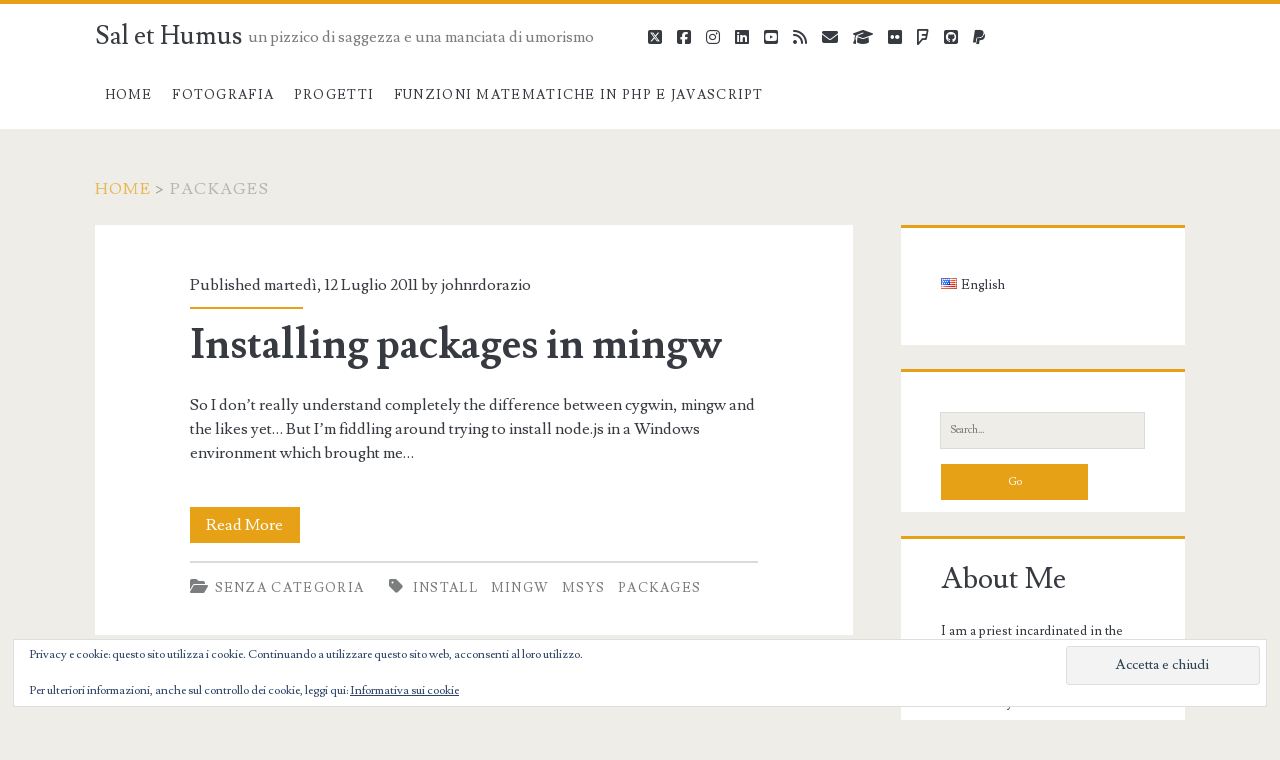

--- FILE ---
content_type: text/html; charset=UTF-8
request_url: https://www.johnromanodorazio.com/it/tag/packages/
body_size: 14464
content:
<!DOCTYPE html>
<html lang="it-IT">
<head>
	<meta name='robots' content='index, follow, max-image-preview:large, max-snippet:-1, max-video-preview:-1' />
<meta charset="UTF-8" />
<meta name="viewport" content="width=device-width, initial-scale=1" />
<meta name="template" content="Ignite 1.84" />
<!-- Jetpack Site Verification Tags -->
<meta name="google-site-verification" content="2KBEOfjGf2H2b_jdu3vGI2bIhwPa2v28lhYtngoTKOs" />
<meta name="msvalidate.01" content="1E70D3478C05E36BBF243592B53B3771" />

	<!-- This site is optimized with the Yoast SEO plugin v26.8 - https://yoast.com/product/yoast-seo-wordpress/ -->
	<title>packages Archives - Sal et Humus</title>
	<link rel="canonical" href="https://www.johnromanodorazio.com/it/tag/packages/" />
	<meta property="og:locale" content="it_IT" />
	<meta property="og:type" content="article" />
	<meta property="og:title" content="packages Archives - Sal et Humus" />
	<meta property="og:url" content="https://www.johnromanodorazio.com/it/tag/packages/" />
	<meta property="og:site_name" content="Sal et Humus" />
	<meta property="og:image" content="https://i0.wp.com/www.johnromanodorazio.com/wp-content/uploads/2012/04/Sun-Rays.jpg?fit=1024%2C659&ssl=1" />
	<meta property="og:image:width" content="1024" />
	<meta property="og:image:height" content="659" />
	<meta property="og:image:type" content="image/jpeg" />
	<meta name="twitter:card" content="summary_large_image" />
	<meta name="twitter:site" content="@JohnRDOrazio" />
	<script type="application/ld+json" class="yoast-schema-graph">{"@context":"https://schema.org","@graph":[{"@type":"CollectionPage","@id":"https://www.johnromanodorazio.com/it/tag/packages/","url":"https://www.johnromanodorazio.com/it/tag/packages/","name":"packages Archives - Sal et Humus","isPartOf":{"@id":"https://www.johnromanodorazio.com/it/#website"},"breadcrumb":{"@id":"https://www.johnromanodorazio.com/it/tag/packages/#breadcrumb"},"inLanguage":"it-IT"},{"@type":"BreadcrumbList","@id":"https://www.johnromanodorazio.com/it/tag/packages/#breadcrumb","itemListElement":[{"@type":"ListItem","position":1,"name":"Home","item":"https://www.johnromanodorazio.com/it/"},{"@type":"ListItem","position":2,"name":"packages"}]},{"@type":"WebSite","@id":"https://www.johnromanodorazio.com/it/#website","url":"https://www.johnromanodorazio.com/it/","name":"Sal et Humus","description":"un pizzico di saggezza e una manciata di umorismo","publisher":{"@id":"https://www.johnromanodorazio.com/it/#/schema/person/376cfe29ba71efed8b70735735a54d4c"},"potentialAction":[{"@type":"SearchAction","target":{"@type":"EntryPoint","urlTemplate":"https://www.johnromanodorazio.com/it/?s={search_term_string}"},"query-input":{"@type":"PropertyValueSpecification","valueRequired":true,"valueName":"search_term_string"}}],"inLanguage":"it-IT"},{"@type":["Person","Organization"],"@id":"https://www.johnromanodorazio.com/it/#/schema/person/376cfe29ba71efed8b70735735a54d4c","name":"johnrdorazio","image":{"@type":"ImageObject","inLanguage":"it-IT","@id":"https://www.johnromanodorazio.com/it/#/schema/person/image/","url":"https://i1.wp.com/www.johnromanodorazio.com/wp-content/uploads/2015/09/cropped-photo1.jpg?fit=512%2C512&ssl=1","contentUrl":"https://i1.wp.com/www.johnromanodorazio.com/wp-content/uploads/2015/09/cropped-photo1.jpg?fit=512%2C512&ssl=1","width":512,"height":512,"caption":"johnrdorazio"},"logo":{"@id":"https://www.johnromanodorazio.com/it/#/schema/person/image/"}}]}</script>
	<!-- / Yoast SEO plugin. -->


<link rel='dns-prefetch' href='//secure.gravatar.com' />
<link rel='dns-prefetch' href='//cdn.jsdelivr.net' />
<link rel='dns-prefetch' href='//stats.wp.com' />
<link rel='dns-prefetch' href='//fonts.googleapis.com' />
<link rel='dns-prefetch' href='//v0.wordpress.com' />
<link rel='dns-prefetch' href='//widgets.wp.com' />
<link rel='dns-prefetch' href='//s0.wp.com' />
<link rel='dns-prefetch' href='//0.gravatar.com' />
<link rel='dns-prefetch' href='//1.gravatar.com' />
<link rel='dns-prefetch' href='//2.gravatar.com' />
<link rel='dns-prefetch' href='//jetpack.wordpress.com' />
<link rel='dns-prefetch' href='//public-api.wordpress.com' />
<link rel='preconnect' href='//i0.wp.com' />
<link rel='preconnect' href='//c0.wp.com' />
<link rel="alternate" type="application/rss+xml" title="Sal et Humus &raquo; Feed" href="https://www.johnromanodorazio.com/it/feed/" />
<link rel="alternate" type="application/rss+xml" title="Sal et Humus &raquo; Feed dei commenti" href="https://www.johnromanodorazio.com/it/comments/feed/" />
<link rel="alternate" type="application/rss+xml" title="Sal et Humus &raquo; packages Feed del tag" href="https://www.johnromanodorazio.com/it/tag/packages/feed/" />
		<!-- This site uses the Google Analytics by MonsterInsights plugin v9.11.1 - Using Analytics tracking - https://www.monsterinsights.com/ -->
		<!-- Nota: MonsterInsights non è attualmente configurato su questo sito. Il proprietario del sito deve autenticarsi con Google Analytics nel pannello delle impostazioni di MonsterInsights. -->
					<!-- No tracking code set -->
				<!-- / Google Analytics by MonsterInsights -->
		<style id='wp-img-auto-sizes-contain-inline-css' type='text/css'>
img:is([sizes=auto i],[sizes^="auto," i]){contain-intrinsic-size:3000px 1500px}
/*# sourceURL=wp-img-auto-sizes-contain-inline-css */
</style>
<style id='wp-emoji-styles-inline-css' type='text/css'>

	img.wp-smiley, img.emoji {
		display: inline !important;
		border: none !important;
		box-shadow: none !important;
		height: 1em !important;
		width: 1em !important;
		margin: 0 0.07em !important;
		vertical-align: -0.1em !important;
		background: none !important;
		padding: 0 !important;
	}
/*# sourceURL=wp-emoji-styles-inline-css */
</style>
<link rel='stylesheet' id='wp-block-library-css' href='https://c0.wp.com/c/6.9/wp-includes/css/dist/block-library/style.min.css' type='text/css' media='all' />
<style id='wp-block-heading-inline-css' type='text/css'>
h1:where(.wp-block-heading).has-background,h2:where(.wp-block-heading).has-background,h3:where(.wp-block-heading).has-background,h4:where(.wp-block-heading).has-background,h5:where(.wp-block-heading).has-background,h6:where(.wp-block-heading).has-background{padding:1.25em 2.375em}h1.has-text-align-left[style*=writing-mode]:where([style*=vertical-lr]),h1.has-text-align-right[style*=writing-mode]:where([style*=vertical-rl]),h2.has-text-align-left[style*=writing-mode]:where([style*=vertical-lr]),h2.has-text-align-right[style*=writing-mode]:where([style*=vertical-rl]),h3.has-text-align-left[style*=writing-mode]:where([style*=vertical-lr]),h3.has-text-align-right[style*=writing-mode]:where([style*=vertical-rl]),h4.has-text-align-left[style*=writing-mode]:where([style*=vertical-lr]),h4.has-text-align-right[style*=writing-mode]:where([style*=vertical-rl]),h5.has-text-align-left[style*=writing-mode]:where([style*=vertical-lr]),h5.has-text-align-right[style*=writing-mode]:where([style*=vertical-rl]),h6.has-text-align-left[style*=writing-mode]:where([style*=vertical-lr]),h6.has-text-align-right[style*=writing-mode]:where([style*=vertical-rl]){rotate:180deg}
/*# sourceURL=https://c0.wp.com/c/6.9/wp-includes/blocks/heading/style.min.css */
</style>
<style id='wp-block-group-inline-css' type='text/css'>
.wp-block-group{box-sizing:border-box}:where(.wp-block-group.wp-block-group-is-layout-constrained){position:relative}
/*# sourceURL=https://c0.wp.com/c/6.9/wp-includes/blocks/group/style.min.css */
</style>
<style id='wp-block-paragraph-inline-css' type='text/css'>
.is-small-text{font-size:.875em}.is-regular-text{font-size:1em}.is-large-text{font-size:2.25em}.is-larger-text{font-size:3em}.has-drop-cap:not(:focus):first-letter{float:left;font-size:8.4em;font-style:normal;font-weight:100;line-height:.68;margin:.05em .1em 0 0;text-transform:uppercase}body.rtl .has-drop-cap:not(:focus):first-letter{float:none;margin-left:.1em}p.has-drop-cap.has-background{overflow:hidden}:root :where(p.has-background){padding:1.25em 2.375em}:where(p.has-text-color:not(.has-link-color)) a{color:inherit}p.has-text-align-left[style*="writing-mode:vertical-lr"],p.has-text-align-right[style*="writing-mode:vertical-rl"]{rotate:180deg}
/*# sourceURL=https://c0.wp.com/c/6.9/wp-includes/blocks/paragraph/style.min.css */
</style>
<style id='global-styles-inline-css' type='text/css'>
:root{--wp--preset--aspect-ratio--square: 1;--wp--preset--aspect-ratio--4-3: 4/3;--wp--preset--aspect-ratio--3-4: 3/4;--wp--preset--aspect-ratio--3-2: 3/2;--wp--preset--aspect-ratio--2-3: 2/3;--wp--preset--aspect-ratio--16-9: 16/9;--wp--preset--aspect-ratio--9-16: 9/16;--wp--preset--color--black: #000000;--wp--preset--color--cyan-bluish-gray: #abb8c3;--wp--preset--color--white: #ffffff;--wp--preset--color--pale-pink: #f78da7;--wp--preset--color--vivid-red: #cf2e2e;--wp--preset--color--luminous-vivid-orange: #ff6900;--wp--preset--color--luminous-vivid-amber: #fcb900;--wp--preset--color--light-green-cyan: #7bdcb5;--wp--preset--color--vivid-green-cyan: #00d084;--wp--preset--color--pale-cyan-blue: #8ed1fc;--wp--preset--color--vivid-cyan-blue: #0693e3;--wp--preset--color--vivid-purple: #9b51e0;--wp--preset--gradient--vivid-cyan-blue-to-vivid-purple: linear-gradient(135deg,rgb(6,147,227) 0%,rgb(155,81,224) 100%);--wp--preset--gradient--light-green-cyan-to-vivid-green-cyan: linear-gradient(135deg,rgb(122,220,180) 0%,rgb(0,208,130) 100%);--wp--preset--gradient--luminous-vivid-amber-to-luminous-vivid-orange: linear-gradient(135deg,rgb(252,185,0) 0%,rgb(255,105,0) 100%);--wp--preset--gradient--luminous-vivid-orange-to-vivid-red: linear-gradient(135deg,rgb(255,105,0) 0%,rgb(207,46,46) 100%);--wp--preset--gradient--very-light-gray-to-cyan-bluish-gray: linear-gradient(135deg,rgb(238,238,238) 0%,rgb(169,184,195) 100%);--wp--preset--gradient--cool-to-warm-spectrum: linear-gradient(135deg,rgb(74,234,220) 0%,rgb(151,120,209) 20%,rgb(207,42,186) 40%,rgb(238,44,130) 60%,rgb(251,105,98) 80%,rgb(254,248,76) 100%);--wp--preset--gradient--blush-light-purple: linear-gradient(135deg,rgb(255,206,236) 0%,rgb(152,150,240) 100%);--wp--preset--gradient--blush-bordeaux: linear-gradient(135deg,rgb(254,205,165) 0%,rgb(254,45,45) 50%,rgb(107,0,62) 100%);--wp--preset--gradient--luminous-dusk: linear-gradient(135deg,rgb(255,203,112) 0%,rgb(199,81,192) 50%,rgb(65,88,208) 100%);--wp--preset--gradient--pale-ocean: linear-gradient(135deg,rgb(255,245,203) 0%,rgb(182,227,212) 50%,rgb(51,167,181) 100%);--wp--preset--gradient--electric-grass: linear-gradient(135deg,rgb(202,248,128) 0%,rgb(113,206,126) 100%);--wp--preset--gradient--midnight: linear-gradient(135deg,rgb(2,3,129) 0%,rgb(40,116,252) 100%);--wp--preset--font-size--small: 13px;--wp--preset--font-size--medium: 20px;--wp--preset--font-size--large: 21px;--wp--preset--font-size--x-large: 42px;--wp--preset--font-size--regular: 16px;--wp--preset--font-size--larger: 36px;--wp--preset--spacing--20: 0.44rem;--wp--preset--spacing--30: 0.67rem;--wp--preset--spacing--40: 1rem;--wp--preset--spacing--50: 1.5rem;--wp--preset--spacing--60: 2.25rem;--wp--preset--spacing--70: 3.38rem;--wp--preset--spacing--80: 5.06rem;--wp--preset--shadow--natural: 6px 6px 9px rgba(0, 0, 0, 0.2);--wp--preset--shadow--deep: 12px 12px 50px rgba(0, 0, 0, 0.4);--wp--preset--shadow--sharp: 6px 6px 0px rgba(0, 0, 0, 0.2);--wp--preset--shadow--outlined: 6px 6px 0px -3px rgb(255, 255, 255), 6px 6px rgb(0, 0, 0);--wp--preset--shadow--crisp: 6px 6px 0px rgb(0, 0, 0);}:where(.is-layout-flex){gap: 0.5em;}:where(.is-layout-grid){gap: 0.5em;}body .is-layout-flex{display: flex;}.is-layout-flex{flex-wrap: wrap;align-items: center;}.is-layout-flex > :is(*, div){margin: 0;}body .is-layout-grid{display: grid;}.is-layout-grid > :is(*, div){margin: 0;}:where(.wp-block-columns.is-layout-flex){gap: 2em;}:where(.wp-block-columns.is-layout-grid){gap: 2em;}:where(.wp-block-post-template.is-layout-flex){gap: 1.25em;}:where(.wp-block-post-template.is-layout-grid){gap: 1.25em;}.has-black-color{color: var(--wp--preset--color--black) !important;}.has-cyan-bluish-gray-color{color: var(--wp--preset--color--cyan-bluish-gray) !important;}.has-white-color{color: var(--wp--preset--color--white) !important;}.has-pale-pink-color{color: var(--wp--preset--color--pale-pink) !important;}.has-vivid-red-color{color: var(--wp--preset--color--vivid-red) !important;}.has-luminous-vivid-orange-color{color: var(--wp--preset--color--luminous-vivid-orange) !important;}.has-luminous-vivid-amber-color{color: var(--wp--preset--color--luminous-vivid-amber) !important;}.has-light-green-cyan-color{color: var(--wp--preset--color--light-green-cyan) !important;}.has-vivid-green-cyan-color{color: var(--wp--preset--color--vivid-green-cyan) !important;}.has-pale-cyan-blue-color{color: var(--wp--preset--color--pale-cyan-blue) !important;}.has-vivid-cyan-blue-color{color: var(--wp--preset--color--vivid-cyan-blue) !important;}.has-vivid-purple-color{color: var(--wp--preset--color--vivid-purple) !important;}.has-black-background-color{background-color: var(--wp--preset--color--black) !important;}.has-cyan-bluish-gray-background-color{background-color: var(--wp--preset--color--cyan-bluish-gray) !important;}.has-white-background-color{background-color: var(--wp--preset--color--white) !important;}.has-pale-pink-background-color{background-color: var(--wp--preset--color--pale-pink) !important;}.has-vivid-red-background-color{background-color: var(--wp--preset--color--vivid-red) !important;}.has-luminous-vivid-orange-background-color{background-color: var(--wp--preset--color--luminous-vivid-orange) !important;}.has-luminous-vivid-amber-background-color{background-color: var(--wp--preset--color--luminous-vivid-amber) !important;}.has-light-green-cyan-background-color{background-color: var(--wp--preset--color--light-green-cyan) !important;}.has-vivid-green-cyan-background-color{background-color: var(--wp--preset--color--vivid-green-cyan) !important;}.has-pale-cyan-blue-background-color{background-color: var(--wp--preset--color--pale-cyan-blue) !important;}.has-vivid-cyan-blue-background-color{background-color: var(--wp--preset--color--vivid-cyan-blue) !important;}.has-vivid-purple-background-color{background-color: var(--wp--preset--color--vivid-purple) !important;}.has-black-border-color{border-color: var(--wp--preset--color--black) !important;}.has-cyan-bluish-gray-border-color{border-color: var(--wp--preset--color--cyan-bluish-gray) !important;}.has-white-border-color{border-color: var(--wp--preset--color--white) !important;}.has-pale-pink-border-color{border-color: var(--wp--preset--color--pale-pink) !important;}.has-vivid-red-border-color{border-color: var(--wp--preset--color--vivid-red) !important;}.has-luminous-vivid-orange-border-color{border-color: var(--wp--preset--color--luminous-vivid-orange) !important;}.has-luminous-vivid-amber-border-color{border-color: var(--wp--preset--color--luminous-vivid-amber) !important;}.has-light-green-cyan-border-color{border-color: var(--wp--preset--color--light-green-cyan) !important;}.has-vivid-green-cyan-border-color{border-color: var(--wp--preset--color--vivid-green-cyan) !important;}.has-pale-cyan-blue-border-color{border-color: var(--wp--preset--color--pale-cyan-blue) !important;}.has-vivid-cyan-blue-border-color{border-color: var(--wp--preset--color--vivid-cyan-blue) !important;}.has-vivid-purple-border-color{border-color: var(--wp--preset--color--vivid-purple) !important;}.has-vivid-cyan-blue-to-vivid-purple-gradient-background{background: var(--wp--preset--gradient--vivid-cyan-blue-to-vivid-purple) !important;}.has-light-green-cyan-to-vivid-green-cyan-gradient-background{background: var(--wp--preset--gradient--light-green-cyan-to-vivid-green-cyan) !important;}.has-luminous-vivid-amber-to-luminous-vivid-orange-gradient-background{background: var(--wp--preset--gradient--luminous-vivid-amber-to-luminous-vivid-orange) !important;}.has-luminous-vivid-orange-to-vivid-red-gradient-background{background: var(--wp--preset--gradient--luminous-vivid-orange-to-vivid-red) !important;}.has-very-light-gray-to-cyan-bluish-gray-gradient-background{background: var(--wp--preset--gradient--very-light-gray-to-cyan-bluish-gray) !important;}.has-cool-to-warm-spectrum-gradient-background{background: var(--wp--preset--gradient--cool-to-warm-spectrum) !important;}.has-blush-light-purple-gradient-background{background: var(--wp--preset--gradient--blush-light-purple) !important;}.has-blush-bordeaux-gradient-background{background: var(--wp--preset--gradient--blush-bordeaux) !important;}.has-luminous-dusk-gradient-background{background: var(--wp--preset--gradient--luminous-dusk) !important;}.has-pale-ocean-gradient-background{background: var(--wp--preset--gradient--pale-ocean) !important;}.has-electric-grass-gradient-background{background: var(--wp--preset--gradient--electric-grass) !important;}.has-midnight-gradient-background{background: var(--wp--preset--gradient--midnight) !important;}.has-small-font-size{font-size: var(--wp--preset--font-size--small) !important;}.has-medium-font-size{font-size: var(--wp--preset--font-size--medium) !important;}.has-large-font-size{font-size: var(--wp--preset--font-size--large) !important;}.has-x-large-font-size{font-size: var(--wp--preset--font-size--x-large) !important;}
/*# sourceURL=global-styles-inline-css */
</style>

<style id='classic-theme-styles-inline-css' type='text/css'>
/*! This file is auto-generated */
.wp-block-button__link{color:#fff;background-color:#32373c;border-radius:9999px;box-shadow:none;text-decoration:none;padding:calc(.667em + 2px) calc(1.333em + 2px);font-size:1.125em}.wp-block-file__button{background:#32373c;color:#fff;text-decoration:none}
/*# sourceURL=/wp-includes/css/classic-themes.min.css */
</style>
<link rel='stylesheet' id='bibleget-customizerpanel-style-css' href='https://www.johnromanodorazio.com/wp-content/plugins/bibleget-io/includes/../css/customizer-panel.css?ver=6.9' type='text/css' media='all' />
<link rel='stylesheet' id='wpdm-button-templates-css' href='https://www.johnromanodorazio.com/wp-content/plugins/wpdm-button-templates/buttons.css?ver=6.9' type='text/css' media='all' />
<link crossorigin="anonymous" rel='stylesheet' id='ct-ignite-google-fonts-css' href='//fonts.googleapis.com/css?family=Lusitana%3A400%2C700&#038;subset=latin%2Clatin-ext&#038;display=swap&#038;ver=6.9' type='text/css' media='all' />
<link rel='stylesheet' id='ct-ignite-font-awesome-css' href='https://www.johnromanodorazio.com/wp-content/themes/ignite/assets/font-awesome/css/all.min.css?ver=6.9' type='text/css' media='all' />
<link rel='stylesheet' id='ct-ignite-style-css' href='https://www.johnromanodorazio.com/wp-content/themes/ignite_child/style.css?ver=6.9' type='text/css' media='all' />
<style id='ct-ignite-style-inline-css' type='text/css'>

            .overflow-container {
                background: ;
            }
            .main, .sidebar-primary-container, .breadcrumb-trail {
                background: none;
            }
        
/*# sourceURL=ct-ignite-style-inline-css */
</style>
<link rel='stylesheet' id='jetpack_likes-css' href='https://c0.wp.com/p/jetpack/15.4/modules/likes/style.css' type='text/css' media='all' />
<link rel='stylesheet' id='recent-posts-widget-with-thumbnails-public-style-css' href='https://www.johnromanodorazio.com/wp-content/plugins/recent-posts-widget-with-thumbnails/public.css?ver=7.1.1' type='text/css' media='all' />
<script type="text/javascript" src="https://c0.wp.com/c/6.9/wp-includes/js/jquery/jquery.min.js" id="jquery-core-js"></script>
<script type="text/javascript" src="https://c0.wp.com/c/6.9/wp-includes/js/jquery/jquery-migrate.min.js" id="jquery-migrate-js"></script>
<link rel="https://api.w.org/" href="https://www.johnromanodorazio.com/wp-json/" /><link rel="alternate" title="JSON" type="application/json" href="https://www.johnromanodorazio.com/wp-json/wp/v2/tags/113" /><link rel="EditURI" type="application/rsd+xml" title="RSD" href="https://www.johnromanodorazio.com/xmlrpc.php?rsd" />
<meta name="generator" content="WordPress 6.9" />
<link href="https://fonts.googleapis.com/css?family=Besley" rel="stylesheet" type="text/css" /><style type="text/css" id="bibleGetDynamicStylesheet">
.bibleQuote.results { font-family: 'Besley'; }
.bibleQuote.results p { margin: 0; }
.bibleQuote.results { border-width: 1px; }
.bibleQuote.results { border-radius: 12px; }
.bibleQuote.results { border-color: #7a644a; }
.bibleQuote.results { border-style: solid; }
.bibleQuote.results { background-color: #f5f5f4; }
.bibleQuote.results { width: 80%; }
.bibleQuote.results { margin: 12px auto; }
.bibleQuote.results { padding: 12px 10px; }
.bibleQuote.results p.versesParagraph { text-align: justify; }
.bibleQuote.results p.bibleVersion { color: #000044; }
.bibleQuote.results .bookChapter { color: #000044; }
.bibleQuote.results p.versesParagraph { color: #666666; }
.bibleQuote.results p.versesParagraph span.verseNum { color: #aa0000; }
.bibleQuote.results p.versesParagraph span.verseNum { margin: 0px 3px; }
.bibleQuote.results p.bibleVersion { font-size:1em; }
.bibleQuote.results .bookChapter { font-size:1em; }
.bibleQuote.results p.versesParagraph { font-size:1em; }
.bibleQuote.results p.versesParagraph span.verseNum { font-size:0.6em; }
.bibleQuote.results p.bibleVersion { font-weight: bold;font-style: normal;text-decoration: none; }
.bibleQuote.results .bookChapter { font-weight: normal;font-style: italic;text-decoration: none; }
.bibleQuote.results p.versesParagraph { font-weight: normal;font-style: normal;text-decoration: none; }
.bibleQuote.results p.versesParagraph span.verseNum { font-weight: bold;font-style: normal;text-decoration: none;vertical-align: baseline; position: relative; top: -0.6em; }

.bibleQuote.results p.versesParagraph { line-height: 1.5em; }.bibleQuote.results p.versesParagraph span.sm { text-transform: lowercase; font-variant: small-caps; } 
/* Senseline. A line that is broken to be reading aloud/public speaking. Poetry is included in this category. */
.bibleQuote.results p.versesParagraph span.pof { display: block; text-indent: 0; margin-top:1em; margin-left:5%; line-height: 100%; }
.bibleQuote.results p.versesParagraph span.po { display: block; margin-left:5%; margin-top:.5em; margin-bottom:.5em; line-height: 100%; }
.bibleQuote.results p.versesParagraph span.pol { display: block; margin-left:5%; margin-top:-1%; margin-bottom:1em; line-height: 100%; }
.bibleQuote.results p.versesParagraph span.pos { display: block; margin-top:0.3em; margin-left:5%; line-height: 100%; }
.bibleQuote.results p.versesParagraph span.poif { display: block; margin-left:7%; margin-top:1%; line-height: 100%; }
.bibleQuote.results p.versesParagraph span.poi { display: block; margin-left:7%; margin-top:.5em; line-height: 100%; }
.bibleQuote.results p.versesParagraph span.poil { display: block; margin-left:7%; line-height: 100%; }
.bibleQuote.results p.versesParagraph span.po3 { display: block; margin-left:7%; margin-top:-1%; line-height: 100%; }
.bibleQuote.results p.versesParagraph span.po3l { display: block; margin-left:7%; margin-top:-1%; line-height: 100%; }
.bibleQuote.results p.versesParagraph span.speaker { font-weight: bold; background-color: #eeeeee; padding: 3px; border-radius: 3px; font-size: 0.6em; }
.bibleQuote.errors { display: none; }
.bibleQuote.info { display: none; }
.bibleQuote.results p.bibleVersion { text-align: right; }
.bibleQuote.results .bookChapter { text-align: left; }
.bibleQuote.results span.bookChapter { margin-left: 12px; }
</style>	<style>img#wpstats{display:none}</style>
		<style type="text/css">.recentcomments a{display:inline !important;padding:0 !important;margin:0 !important;}</style><!-- Nessuna versione HTML AMP disponibile per questo URL. --><link rel="icon" href="https://i0.wp.com/www.johnromanodorazio.com/wp-content/uploads/2015/09/cropped-photo1.jpg?fit=32%2C32&#038;ssl=1" sizes="32x32" />
<link rel="icon" href="https://i0.wp.com/www.johnromanodorazio.com/wp-content/uploads/2015/09/cropped-photo1.jpg?fit=192%2C192&#038;ssl=1" sizes="192x192" />
<link rel="apple-touch-icon" href="https://i0.wp.com/www.johnromanodorazio.com/wp-content/uploads/2015/09/cropped-photo1.jpg?fit=180%2C180&#038;ssl=1" />
<meta name="msapplication-TileImage" content="https://i0.wp.com/www.johnromanodorazio.com/wp-content/uploads/2015/09/cropped-photo1.jpg?fit=270%2C270&#038;ssl=1" />
<link rel='stylesheet' id='rpwe-style-css' href='https://www.johnromanodorazio.com/wp-content/plugins/recent-posts-widget-extended/assets/css/rpwe-frontend.css?ver=2.0.2' type='text/css' media='all' />
<link rel='stylesheet' id='flickr-widget-style-css' href='https://c0.wp.com/p/jetpack/15.4/modules/widgets/flickr/style.css' type='text/css' media='all' />
<link rel='stylesheet' id='eu-cookie-law-style-css' href='https://c0.wp.com/p/jetpack/15.4/modules/widgets/eu-cookie-law/style.css' type='text/css' media='all' />
</head>
<body id="ignite_child" class="archive tag tag-packages tag-113 wp-theme-ignite wp-child-theme-ignite_child">
		<a class="skip-content" href="#main">Skip to content</a>
		<header class="site-header" id="site-header" role="banner">
		<div id="title-info" class="title-info">
			<div class="site-title"><a href='https://www.johnromanodorazio.com/it'>Sal et Humus</a></div>		</div>
		<button id="toggle-navigation" class="toggle-navigation"><i class="fas fa-bars"></i></button>
<div class="menu-container menu-primary" id="menu-primary" role="navigation">
	<p id="site-description" class="tagline">un pizzico di saggezza e una manciata di umorismo</p><ul id="menu-primary-items" class="menu-primary-items"><li id="menu-item-126" class="menu-item menu-item-type-custom menu-item-object-custom menu-item-126"><a href="http://www.johnromanodorazio.com/">Home</a></li>
<li id="menu-item-125" class="menu-item menu-item-type-post_type menu-item-object-page menu-item-125"><a href="https://www.johnromanodorazio.com/it/fotografia/">Fotografia</a></li>
<li id="menu-item-158" class="menu-item menu-item-type-custom menu-item-object-custom menu-item-158"><a href="http://www.johnromanodorazio.com/it/portfolio">Progetti</a></li>
<li id="menu-item-306" class="menu-item menu-item-type-post_type menu-item-object-page menu-item-306"><a href="https://www.johnromanodorazio.com/it/funczioni-matematiche-in-php-e-javascript/">Funzioni matematiche in PHP e Javascript</a></li>
</ul><ul class='social-media-icons'>				<li>
					<a class="twitter" target="_blank"
					   href="https://twitter.com/johnrdorazio">
						<i class="fab fa-square-x-twitter" title="twitter"></i>
						<span class="screen-reader-text">twitter</span>
					</a>
				</li>
								<li>
					<a class="facebook" target="_blank"
					   href="https://facebook.com/johnrdorazio">
						<i class="fab fa-facebook-square" title="facebook"></i>
						<span class="screen-reader-text">facebook</span>
					</a>
				</li>
								<li>
					<a class="instagram" target="_blank"
					   href="https://www.instagram.com/johnrdorazio/">
						<i class="fab fa-instagram" title="instagram"></i>
						<span class="screen-reader-text">instagram</span>
					</a>
				</li>
								<li>
					<a class="linkedin" target="_blank"
					   href="https://www.linkedin.com/in/johnrdorazio/">
						<i class="fab fa-linkedin" title="linkedin"></i>
						<span class="screen-reader-text">linkedin</span>
					</a>
				</li>
								<li>
					<a class="youtube" target="_blank"
					   href="https://www.youtube.com/user/Lwangaman/videos">
						<i class="fab fa-youtube-square" title="youtube"></i>
						<span class="screen-reader-text">youtube</span>
					</a>
				</li>
								<li>
					<a class="rss" target="_blank"
					   href="https://www.johnromanodorazio.com/en/feed/">
						<i class="fas fa-rss" title="rss"></i>
						<span class="screen-reader-text">rss</span>
					</a>
				</li>
								<li>
					<a class="email" target="_blank"
					   href="mailto:&#112;&#114;i&#101;&#115;t&#64;&#106;&#111;hn&#114;om&#97;&#110;odor&#97;z&#105;&#111;&#46;&#99;o&#109;">
						<i class="fas fa-envelope" title="email"></i>
						<span class="screen-reader-text">email</span>
					</a>
				</li>
							<li>
					<a class="academia" target="_blank"
					   href="https://uniroma3.academia.edu/JohnRomanoDOrazio">
						<i class="fas fa-graduation-cap" title="academia"></i>
						<span class="screen-reader-text">academia</span>
					</a>
				</li>
								<li>
					<a class="flickr" target="_blank"
					   href="https://www.flickr.com/photos/lwangaman/">
						<i class="fab fa-flickr" title="flickr"></i>
						<span class="screen-reader-text">flickr</span>
					</a>
				</li>
								<li>
					<a class="foursquare" target="_blank"
					   href="https://foursquare.com/johnrdorazio">
						<i class="fab fa-foursquare" title="foursquare"></i>
						<span class="screen-reader-text">foursquare</span>
					</a>
				</li>
								<li>
					<a class="github" target="_blank"
					   href="https://github.com/Lwangaman">
						<i class="fab fa-github-square" title="github"></i>
						<span class="screen-reader-text">github</span>
					</a>
				</li>
								<li>
					<a class="paypal" target="_blank"
					   href="http://paypal.me/JohnRomanoDOrazio">
						<i class="fab fa-paypal" title="paypal"></i>
						<span class="screen-reader-text">paypal</span>
					</a>
				</li>
				</ul></div>	</header>
		<div id="overflow-container" class="overflow-container">
		<div id="breadcrumbs" class="breadcrumb-trail breadcrumbs"><span class="item-home"><a class="bread-link bread-home" href="https://www.johnromanodorazio.com/it" title="Home">Home</a></span><span class="separator"> &gt; </span><span class="item-current item-tag"><span class="bread-current bread-tag">packages</span></span></div>		<div id="main" class="main" role="main"><h1 class="screen-reader-text">Tag: &lt;span&gt;packages&lt;/span&gt;</h1>	<div id="loop-container" class="loop-container">
			<div class="post-22 post type-post status-publish format-standard hentry category-senza-categoria tag-install tag-mingw tag-msys tag-packages excerpt">
					<div class="entry-meta-top">
		Published martedì, 12 Luglio 2011 by <a href="https://www.johnromanodorazio.com/it/author/johnrdorazio/" title="Articoli scritti da johnrdorazio" rel="author">johnrdorazio</a>	</div>
		<div class='excerpt-header'>
			<h2 class='excerpt-title'>
				<a href="https://www.johnromanodorazio.com/it/2011/07/installing-packages-in-mingw/">Installing packages in mingw</a>
			</h2>
		</div>
		<div class='excerpt-content'>
			<article>
				<p>So I don&#8217;t really understand completely the difference between cygwin, mingw and the likes yet&#8230; But I&#8217;m fiddling around trying to install node.js in a Windows environment which brought me&#8230;</p>
<div class="more-link-wrapper"><a class="more-link" href="https://www.johnromanodorazio.com/it/2011/07/installing-packages-in-mingw/">Read More<span class="screen-reader-text">Installing packages in mingw</span></a></div>
			</article>
		</div>
		<div class='entry-categories'><p><i class='fas fa-folder-open'></i><a href="https://www.johnromanodorazio.com/it/category/senza-categoria/" title="View all posts in Senza categoria">Senza categoria</a></p></div>		<div class='entry-tags'><p><i class='fas fa-tag'></i><a href="https://www.johnromanodorazio.com/it/tag/install/" title="View all posts tagged install">install</a> <a href="https://www.johnromanodorazio.com/it/tag/mingw/" title="View all posts tagged mingw">mingw</a> <a href="https://www.johnromanodorazio.com/it/tag/msys/" title="View all posts tagged msys">msys</a> <a href="https://www.johnromanodorazio.com/it/tag/packages/" title="View all posts tagged packages">packages</a></p></div>			</div>
		</div>
</div><!-- .main -->
	<aside id="sidebar-primary-container" class="sidebar-primary-container">
		<h1 class="screen-reader-text">Primary Sidebar</h1>
		<div class="sidebar sidebar-primary" id="sidebar-primary" role="complementary">
			<section id="polylang-2" class="widget widget_polylang"><ul>
	<li class="lang-item lang-item-165 lang-item-en no-translation lang-item-first"><a lang="en-US" hreflang="en-US" href="https://www.johnromanodorazio.com/en/"><img src="[data-uri]" alt="" width="16" height="11" style="width: 16px; height: 11px;" /><span style="margin-left:0.3em;">English</span></a></li>
</ul>
</section><section id="search-3" class="widget widget_search"><div class='search-form-container'>
	<form role="search" method="get" class="search-form" action="https://www.johnromanodorazio.com/it/">
		<label class="screen-reader-text">Search for:</label>
		<input type="search" class="search-field" placeholder="Search..." value="" name="s"
		       title="Search for:"/>
		<input type="submit" class="search-submit" value='Go'/>
	</form>
</div></section><section id="block-9" class="widget widget_block">
<div class="wp-block-group"><div class="wp-block-group__inner-container is-layout-constrained wp-block-group-is-layout-constrained">
<h2 class="wp-block-heading">About Me</h2>



<p>I am a priest incardinated in the diocese of Rome, though I am originally from the United States. I am currently stationed at the diocesan pilgrimage office "Opera Romana Pellegrinaggi". I am also a programmer. Interests are philosophy, theology, computer programming (php, javascript, html, css, java, vba, google apps script, c++), electronics (arduino and embedded development), languages, cinematography, literature... I also enjoy craftsmanship such as woodworking, and DIY projects. <br><br> I have created the BibleGet I/O project which is in constant development, and the Liturgical Calendar API. <br><br> What does "Sal et Humus" refer to? <br><br><b><span style="color:black;">Sal </span></b>(lat.) = "sale comune, sale da tavola, ossia cloruro di sodio". Il sale dà sapore. Sale -> sapore -> sapere -> sapienza. L'amicizia può esserci, dice Aristotele nell'Etica Nicomachea libro VIII, solo dopo aver consumato insieme "uno <a href="http://it.wikipedia.org/wiki/Staio_(unit%C3%A0_di_misura)">staio</a> di sale". <br><br><b><span style="color:black;">Humus </span></b>(lat.) = "è un componente chimico del <a title="Suolo" href="http://it.wikipedia.org/wiki/Suolo">terreno</a> derivato da un processo di decomposizione e rielaborazione della <a title="Sostanza organica del terreno" href="http://it.wikipedia.org/wiki/Sostanza_organica_del_terreno">sostanza organica del terreno</a>. È un eteropolimero con <a title="Peso molecolare" href="http://it.wikipedia.org/wiki/Peso_molecolare">peso molecolare</a> che va da poche centinaia a migliaia di <a title="Unità di massa atomica" href="http://it.wikipedia.org/wiki/Unit%C3%A0_di_massa_atomica">Dalton</a><sup class="reference" id="cite_ref-0" title="^ Schnitzer e Khan, 1972"><a href="http://it.wikipedia.org/wiki/Humus#cite_note-0">[1]</a></sup>. L'humus rappresenta la parte più attiva, sotto l'aspetto chimico e fisico, della <a title="Sostanza organica del terreno" href="http://it.wikipedia.org/wiki/Sostanza_organica_del_terreno">sostanza organica del terreno</a> e interagisce con la frazione minerale e con la soluzione circolante influenzando le <a title="Proprietà chimiche del terreno" href="http://it.wikipedia.org/wiki/Propriet%C3%A0_chimiche_del_terreno">proprietà chimiche</a> e<a title="Proprietà fisiche del terreno" href="http://it.wikipedia.org/wiki/Propriet%C3%A0_fisiche_del_terreno"> fisiche</a> del terreno". Humus -> umido -> umile -> umano -> umore -> umorismo.</p>
</div></div>
</section><section id="rpwe_widget-2" class="widget rpwe_widget recent-posts-extended"><h2 class="widget-title">Articoli Recenti</h2><div  class="rpwe-block"><ul class="rpwe-ul"><li class="rpwe-li rpwe-clearfix"><a class="rpwe-img" href="https://www.johnromanodorazio.com/it/2025/04/ostensione-della-croce-venerdi-santo/" target="_self"><img class="rpwe-alignleft rpwe-thumb" src="https://www.johnromanodorazio.com/wp-content/uploads/2025/04/Good-Friday-veneration-Holy-Cross-grok-outpainted-fixed-45x45.jpg" alt="Ostensione della Croce &#8211; Venerdì Santo" height="45" width="45" loading="lazy" decoding="async"></a><h3 class="rpwe-title"><a href="https://www.johnromanodorazio.com/it/2025/04/ostensione-della-croce-venerdi-santo/" target="_self">Ostensione della Croce &#8211; Venerdì Santo</a></h3><time class="rpwe-time published" datetime="2025-04-22T20:17:57+02:00">martedì, 22 Aprile 2025</time></li><li class="rpwe-li rpwe-clearfix"><a class="rpwe-img" href="https://www.johnromanodorazio.com/it/2017/10/il-decalogo-del-prete-secondo-don-mazzolari/" target="_self"><img class="rpwe-alignleft rpwe-thumb" src="https://www.johnromanodorazio.com/wp-content/uploads/2017/10/249891-45x45.jpg" alt="Il Decalogo del Prete secondo don Mazzolari" height="45" width="45" loading="lazy" decoding="async"></a><h3 class="rpwe-title"><a href="https://www.johnromanodorazio.com/it/2017/10/il-decalogo-del-prete-secondo-don-mazzolari/" target="_self">Il Decalogo del Prete secondo don Mazzolari</a></h3><time class="rpwe-time published" datetime="2017-10-20T10:10:34+02:00">venerdì, 20 Ottobre 2017</time></li><li class="rpwe-li rpwe-clearfix"><a class="rpwe-img" href="https://www.johnromanodorazio.com/it/2017/10/papa-cera-un-bambino-carrozzella/" target="_self"><img class="rpwe-alignleft rpwe-thumb" src="https://www.johnromanodorazio.com/wp-content/uploads/2017/10/19250488_1231206906991117_1059473630513918330_o-45x45.jpg" alt="Papà, c&#8217;era un bambino in carrozzella" height="45" width="45" loading="lazy" decoding="async"></a><h3 class="rpwe-title"><a href="https://www.johnromanodorazio.com/it/2017/10/papa-cera-un-bambino-carrozzella/" target="_self">Papà, c&#8217;era un bambino in carrozzella</a></h3><time class="rpwe-time published" datetime="2017-10-20T09:06:54+02:00">venerdì, 20 Ottobre 2017</time></li><li class="rpwe-li rpwe-clearfix"><a class="rpwe-img" href="https://www.johnromanodorazio.com/it/2017/06/la-sciata-del-rev-white-del-prof-sophis/" target="_self"><img class="rpwe-alignleft rpwe-thumb" src="https://www.johnromanodorazio.com/wp-content/uploads/2017/06/28672353001_3b6a47323f_k-45x45.jpg" alt="La sciata del Reverendo White e del Professore Sophis" height="45" width="45" loading="lazy" decoding="async"></a><h3 class="rpwe-title"><a href="https://www.johnromanodorazio.com/it/2017/06/la-sciata-del-rev-white-del-prof-sophis/" target="_self">La sciata del Reverendo White e del Professore Sophis</a></h3><time class="rpwe-time published" datetime="2017-06-01T16:58:07+02:00">giovedì, 1 Giugno 2017</time></li><li class="rpwe-li rpwe-clearfix"><a class="rpwe-img" href="https://www.johnromanodorazio.com/it/2017/04/annuncio-pasquale-exultet-amelio-cimini/" target="_self"><img class="rpwe-alignleft rpwe-thumb" src="https://www.johnromanodorazio.com/wp-content/uploads/2012/04/Sun-Rays-45x45.jpg" alt="Annuncio Pasquale (Exultet) &#8211; Amelio Cimini" height="45" width="45" loading="lazy" decoding="async"></a><h3 class="rpwe-title"><a href="https://www.johnromanodorazio.com/it/2017/04/annuncio-pasquale-exultet-amelio-cimini/" target="_self">Annuncio Pasquale (Exultet) &#8211; Amelio Cimini</a></h3><time class="rpwe-time published" datetime="2017-04-18T00:28:25+02:00">martedì, 18 Aprile 2017</time></li></ul></div><!-- Generated by http://wordpress.org/plugins/recent-posts-widget-extended/ --></section><section id="recent-comments-2" class="widget widget_recent_comments"><h2 class="widget-title">Commenti recenti</h2><ul id="recentcomments"><li class="recentcomments"><span class="comment-author-link">johnrdorazio</span> su <a href="https://www.johnromanodorazio.com/it/portfolio/algoritmo-che-genera-il-calendario-liturgico/#comment-2133">Algoritmo che genera il Calendario Liturgico</a></li><li class="recentcomments"><span class="comment-author-link">don Mattia</span> su <a href="https://www.johnromanodorazio.com/it/portfolio/algoritmo-che-genera-il-calendario-liturgico/#comment-2132">Algoritmo che genera il Calendario Liturgico</a></li><li class="recentcomments"><span class="comment-author-link">johnrdorazio</span> su <a href="https://www.johnromanodorazio.com/it/2011/03/finalmente-il-calendario-liturgico-di/#comment-2110">Finalmente il calendario liturgico di rito latino in formato iCal!</a></li><li class="recentcomments"><span class="comment-author-link">Luigi Di Brisco</span> su <a href="https://www.johnromanodorazio.com/it/2011/03/finalmente-il-calendario-liturgico-di/#comment-2109">Finalmente il calendario liturgico di rito latino in formato iCal!</a></li><li class="recentcomments"><span class="comment-author-link">Grazie</span> su <a href="https://www.johnromanodorazio.com/it/2017/06/la-sciata-del-rev-white-del-prof-sophis/#comment-1909">La sciata del Reverendo White e del Professore Sophis</a></li></ul></section><section id="linkcat-420" class="widget widget_links"><h2 class="widget-title">my-websites</h2>
	<ul class='xoxo blogroll'>
<li><a href="http://www.bibleget.io" rel="me" title="A tool for querying and quoting the Sacred Scriptures." target="_blank"><img src="https://www.bibleget.io/favicon-32x32.png" alt="BibleGet I/O" title="A tool for querying and quoting the Sacred Scriptures." /> BibleGet I/O</a></li>
<li><a href="http://www.cappellaniauniroma3.org" rel="me" title="Servizio di Cappellania offerto dalla Diocesi di Roma presso l&#8217;Università degli Studi Roma Tre" target="_blank"><img src="https://avatars1.githubusercontent.com/u/6589969?v=3&amp;s=32" alt="Cappellania UniRoma3" title="Servizio di Cappellania offerto dalla Diocesi di Roma presso l&#8217;Università degli Studi Roma Tre" /> Cappellania UniRoma3</a></li>

	</ul>
</section>
<section id="rss_links-2" class="widget widget_rss_links"><ul><li><a target="_self" href="https://www.johnromanodorazio.com/it/feed/" title="Abbonati agli articoli">RSS - Articoli</a></li></ul>
</section><section id="tag_cloud-2" class="widget widget_tag_cloud"><h2 class="widget-title">Tag</h2><div class="tagcloud"><a href="https://www.johnromanodorazio.com/it/tag/amelio-cimini/" class="tag-cloud-link tag-link-455 tag-link-position-1" style="font-size: 8pt;" aria-label="Amelio Cimini (1 elemento)">Amelio Cimini</a>
<a href="https://www.johnromanodorazio.com/it/tag/annuncio-pasquale/" class="tag-cloud-link tag-link-451 tag-link-position-2" style="font-size: 8pt;" aria-label="Annuncio Pasquale (1 elemento)">Annuncio Pasquale</a>
<a href="https://www.johnromanodorazio.com/it/tag/blog/" class="tag-cloud-link tag-link-150 tag-link-position-3" style="font-size: 8pt;" aria-label="blog (1 elemento)">blog</a>
<a href="https://www.johnromanodorazio.com/it/tag/cartelle/" class="tag-cloud-link tag-link-144 tag-link-position-4" style="font-size: 8pt;" aria-label="cartelle (1 elemento)">cartelle</a>
<a href="https://www.johnromanodorazio.com/it/tag/categorie/" class="tag-cloud-link tag-link-145 tag-link-position-5" style="font-size: 8pt;" aria-label="categorie (1 elemento)">categorie</a>
<a href="https://www.johnromanodorazio.com/it/tag/cattolica/" class="tag-cloud-link tag-link-499 tag-link-position-6" style="font-size: 8pt;" aria-label="cattolica (1 elemento)">cattolica</a>
<a href="https://www.johnromanodorazio.com/it/tag/cattolicesimo/" class="tag-cloud-link tag-link-491 tag-link-position-7" style="font-size: 8pt;" aria-label="cattolicesimo (1 elemento)">cattolicesimo</a>
<a href="https://www.johnromanodorazio.com/it/tag/chiesa/" class="tag-cloud-link tag-link-497 tag-link-position-8" style="font-size: 8pt;" aria-label="chiesa (1 elemento)">chiesa</a>
<a href="https://www.johnromanodorazio.com/it/tag/cimini/" class="tag-cloud-link tag-link-457 tag-link-position-9" style="font-size: 8pt;" aria-label="Cimini (1 elemento)">Cimini</a>
<a href="https://www.johnromanodorazio.com/it/tag/decalogo/" class="tag-cloud-link tag-link-36 tag-link-position-10" style="font-size: 14.3pt;" aria-label="decalogo (2 elementi)">decalogo</a>
<a href="https://www.johnromanodorazio.com/it/tag/dorazio/" class="tag-cloud-link tag-link-151 tag-link-position-11" style="font-size: 8pt;" aria-label="dorazio (1 elemento)">dorazio</a>
<a href="https://www.johnromanodorazio.com/it/tag/exultet/" class="tag-cloud-link tag-link-453 tag-link-position-12" style="font-size: 8pt;" aria-label="Exultet (1 elemento)">Exultet</a>
<a href="https://www.johnromanodorazio.com/it/tag/fede/" class="tag-cloud-link tag-link-38 tag-link-position-13" style="font-size: 14.3pt;" aria-label="fede (2 elementi)">fede</a>
<a href="https://www.johnromanodorazio.com/it/tag/iphone/" class="tag-cloud-link tag-link-146 tag-link-position-14" style="font-size: 8pt;" aria-label="iPhone (1 elemento)">iPhone</a>
<a href="https://www.johnromanodorazio.com/it/tag/ipod/" class="tag-cloud-link tag-link-147 tag-link-position-15" style="font-size: 8pt;" aria-label="iPod (1 elemento)">iPod</a>
<a href="https://www.johnromanodorazio.com/it/tag/istituzione/" class="tag-cloud-link tag-link-501 tag-link-position-16" style="font-size: 8pt;" aria-label="istituzione (1 elemento)">istituzione</a>
<a href="https://www.johnromanodorazio.com/it/tag/jailbreak/" class="tag-cloud-link tag-link-148 tag-link-position-17" style="font-size: 8pt;" aria-label="jailbreak (1 elemento)">jailbreak</a>
<a href="https://www.johnromanodorazio.com/it/tag/javascript-operatore-ternario-molteplici-istruzioni/" class="tag-cloud-link tag-link-143 tag-link-position-18" style="font-size: 8pt;" aria-label="javascript operatore ternario molteplici istruzioni (1 elemento)">javascript operatore ternario molteplici istruzioni</a>
<a href="https://www.johnromanodorazio.com/it/tag/javascript-ternary-operator-multiple-statements-commands/" class="tag-cloud-link tag-link-142 tag-link-position-19" style="font-size: 8pt;" aria-label="javascript ternary operator multiple statements commands (1 elemento)">javascript ternary operator multiple statements commands</a>
<a href="https://www.johnromanodorazio.com/it/tag/john/" class="tag-cloud-link tag-link-152 tag-link-position-20" style="font-size: 8pt;" aria-label="john (1 elemento)">john</a>
<a href="https://www.johnromanodorazio.com/it/tag/kolbe/" class="tag-cloud-link tag-link-55 tag-link-position-21" style="font-size: 8pt;" aria-label="kolbe (1 elemento)">kolbe</a>
<a href="https://www.johnromanodorazio.com/it/tag/laicismo/" class="tag-cloud-link tag-link-505 tag-link-position-22" style="font-size: 8pt;" aria-label="laicismo (1 elemento)">laicismo</a>
<a href="https://www.johnromanodorazio.com/it/tag/laicita/" class="tag-cloud-link tag-link-503 tag-link-position-23" style="font-size: 8pt;" aria-label="laicità (1 elemento)">laicità</a>
<a href="https://www.johnromanodorazio.com/it/tag/lutto/" class="tag-cloud-link tag-link-39 tag-link-position-24" style="font-size: 8pt;" aria-label="lutto (1 elemento)">lutto</a>
<a href="https://www.johnromanodorazio.com/it/tag/mazzolari/" class="tag-cloud-link tag-link-517 tag-link-position-25" style="font-size: 8pt;" aria-label="mazzolari (1 elemento)">mazzolari</a>
<a href="https://www.johnromanodorazio.com/it/tag/midi/" class="tag-cloud-link tag-link-463 tag-link-position-26" style="font-size: 8pt;" aria-label="MIDI (1 elemento)">MIDI</a>
<a href="https://www.johnromanodorazio.com/it/tag/morte/" class="tag-cloud-link tag-link-40 tag-link-position-27" style="font-size: 8pt;" aria-label="morte (1 elemento)">morte</a>
<a href="https://www.johnromanodorazio.com/it/tag/mp3/" class="tag-cloud-link tag-link-461 tag-link-position-28" style="font-size: 8pt;" aria-label="MP3 (1 elemento)">MP3</a>
<a href="https://www.johnromanodorazio.com/it/tag/organizzare/" class="tag-cloud-link tag-link-149 tag-link-position-29" style="font-size: 8pt;" aria-label="organizzare (1 elemento)">organizzare</a>
<a href="https://www.johnromanodorazio.com/it/tag/pastorale/" class="tag-cloud-link tag-link-41 tag-link-position-30" style="font-size: 14.3pt;" aria-label="pastorale (2 elementi)">pastorale</a>
<a href="https://www.johnromanodorazio.com/it/tag/pdf/" class="tag-cloud-link tag-link-459 tag-link-position-31" style="font-size: 8pt;" aria-label="PDF (1 elemento)">PDF</a>
<a href="https://www.johnromanodorazio.com/it/tag/prete/" class="tag-cloud-link tag-link-513 tag-link-position-32" style="font-size: 8pt;" aria-label="prete (1 elemento)">prete</a>
<a href="https://www.johnromanodorazio.com/it/tag/primo/" class="tag-cloud-link tag-link-519 tag-link-position-33" style="font-size: 8pt;" aria-label="primo (1 elemento)">primo</a>
<a href="https://www.johnromanodorazio.com/it/tag/romano/" class="tag-cloud-link tag-link-153 tag-link-position-34" style="font-size: 8pt;" aria-label="romano (1 elemento)">romano</a>
<a href="https://www.johnromanodorazio.com/it/tag/sacerdotale/" class="tag-cloud-link tag-link-28 tag-link-position-35" style="font-size: 14.3pt;" aria-label="sacerdotale (2 elementi)">sacerdotale</a>
<a href="https://www.johnromanodorazio.com/it/tag/sacerdote/" class="tag-cloud-link tag-link-515 tag-link-position-36" style="font-size: 8pt;" aria-label="sacerdote (1 elemento)">sacerdote</a>
<a href="https://www.johnromanodorazio.com/it/tag/sacerdozio/" class="tag-cloud-link tag-link-29 tag-link-position-37" style="font-size: 14.3pt;" aria-label="sacerdozio (2 elementi)">sacerdozio</a>
<a href="https://www.johnromanodorazio.com/it/tag/santo/" class="tag-cloud-link tag-link-30 tag-link-position-38" style="font-size: 14.3pt;" aria-label="santo (2 elementi)">santo</a>
<a href="https://www.johnromanodorazio.com/it/tag/sapienza/" class="tag-cloud-link tag-link-154 tag-link-position-39" style="font-size: 8pt;" aria-label="sapienza (1 elemento)">sapienza</a>
<a href="https://www.johnromanodorazio.com/it/tag/sos-vita/" class="tag-cloud-link tag-link-509 tag-link-position-40" style="font-size: 8pt;" aria-label="sos-vita (1 elemento)">sos-vita</a>
<a href="https://www.johnromanodorazio.com/it/tag/speranza/" class="tag-cloud-link tag-link-42 tag-link-position-41" style="font-size: 8pt;" aria-label="speranza (1 elemento)">speranza</a>
<a href="https://www.johnromanodorazio.com/it/tag/spiritualita/" class="tag-cloud-link tag-link-31 tag-link-position-42" style="font-size: 22pt;" aria-label="spiritualità (4 elementi)">spiritualità</a>
<a href="https://www.johnromanodorazio.com/it/tag/umanesimo/" class="tag-cloud-link tag-link-155 tag-link-position-43" style="font-size: 8pt;" aria-label="umanesimo (1 elemento)">umanesimo</a>
<a href="https://www.johnromanodorazio.com/it/tag/universitaria/" class="tag-cloud-link tag-link-495 tag-link-position-44" style="font-size: 8pt;" aria-label="universitaria (1 elemento)">universitaria</a>
<a href="https://www.johnromanodorazio.com/it/tag/universita/" class="tag-cloud-link tag-link-493 tag-link-position-45" style="font-size: 8pt;" aria-label="università (1 elemento)">università</a></div>
</section><section id="flickr-2" class="widget widget_flickr"><h2 class="widget-title">Flickr Photos</h2><!-- Start of Flickr Widget -->
<div class="flickr-wrapper flickr-size-thumbnail">
	<div class="flickr-images">
		<a href="https://www.flickr.com/photos/lwangaman/54593092986/" ><img data-recalc-dims="1" src="https://i0.wp.com/live.staticflickr.com/65535/54593092986_35abccebd5_s.jpg?ssl=1" alt="Compagnia di camminatori" title="Compagnia di camminatori"  /></a><a href="https://www.flickr.com/photos/lwangaman/54593285874/" ><img data-recalc-dims="1" src="https://i0.wp.com/live.staticflickr.com/31337/54593285874_0919d7edd8_s.jpg?ssl=1" alt="Partenza Cammino di Pietro" title="Partenza Cammino di Pietro"  /></a><a href="https://www.flickr.com/photos/lwangaman/54592211592/" ><img data-recalc-dims="1" src="https://i0.wp.com/live.staticflickr.com/65535/54592211592_0a34058e68_s.jpg?ssl=1" alt="Partenza Cammino di Pietro" title="Partenza Cammino di Pietro"  /></a><a href="https://www.flickr.com/photos/lwangaman/54592211942/" ><img data-recalc-dims="1" src="https://i0.wp.com/live.staticflickr.com/65535/54592211942_0b5609a688_s.jpg?ssl=1" alt="Partenza Cammino di Pietro" title="Partenza Cammino di Pietro"  /></a><a href="https://www.flickr.com/photos/lwangaman/54593093086/" ><img data-recalc-dims="1" src="https://i0.wp.com/live.staticflickr.com/65535/54593093086_6d7bdc3219_s.jpg?ssl=1" alt="Basilica Santa Pudenziana" title="Basilica Santa Pudenziana"  /></a><a href="https://www.flickr.com/photos/lwangaman/54593302798/" ><img data-recalc-dims="1" src="https://i0.wp.com/live.staticflickr.com/65535/54593302798_c55be42e42_s.jpg?ssl=1" alt="Basilica Santa Pudenziana" title="Basilica Santa Pudenziana"  /></a><a href="https://www.flickr.com/photos/lwangaman/54593093016/" ><img data-recalc-dims="1" src="https://i0.wp.com/live.staticflickr.com/65535/54593093016_c84313ed73_s.jpg?ssl=1" alt="Chiesa di San Pietro in Vincoli" title="Chiesa di San Pietro in Vincoli"  /></a><a href="https://www.flickr.com/photos/lwangaman/54593302733/" ><img data-recalc-dims="1" src="https://i0.wp.com/live.staticflickr.com/65535/54593302733_ca0195257b_s.jpg?ssl=1" alt="Chiesa di San Pietro in Vincoli" title="Chiesa di San Pietro in Vincoli"  /></a><a href="https://www.flickr.com/photos/lwangaman/54593302683/" ><img data-recalc-dims="1" src="https://i0.wp.com/live.staticflickr.com/65535/54593302683_2a0f206a61_s.jpg?ssl=1" alt="Chiesa di San Pietro in Vincoli" title="Chiesa di San Pietro in Vincoli"  /></a><a href="https://www.flickr.com/photos/lwangaman/54593302708/" ><img data-recalc-dims="1" src="https://i0.wp.com/live.staticflickr.com/65535/54593302708_34870df25e_s.jpg?ssl=1" alt="Chiesa di San Pietro in Vincoli" title="Chiesa di San Pietro in Vincoli"  /></a>	</div>

			<a class="flickr-more" href="https://www.flickr.com/photos/lwangaman/">
			Altre foto		</a>
	</div>
<!-- End of Flickr Widget -->
</section><section id="eu_cookie_law_widget-2" class="widget widget_eu_cookie_law_widget">
<div
	class="hide-on-button"
	data-hide-timeout="30"
	data-consent-expiration="180"
	id="eu-cookie-law"
>
	<form method="post" id="jetpack-eu-cookie-law-form">
		<input type="submit" value="Accetta e chiudi" class="accept" />
	</form>

	Privacy e cookie: questo sito utilizza i cookie. Continuando a utilizzare questo sito web, acconsenti al loro utilizzo.<br />
<br />
Per ulteriori informazioni, anche sul controllo dei cookie, leggi qui:
		<a href="https://automattic.com/cookies/" rel="nofollow">
		Informativa sui cookie	</a>
</div>
</section>		</div>
	</aside>
</div><!-- .overflow-container -->

<footer id="site-footer" class="site-footer" role="contentinfo">
	<h1>
		<a href="https://www.johnromanodorazio.com/it">
			Sal et Humus		</a>
	</h1>
	<span class="tagline">un pizzico di saggezza e una manciata di umorismo</span>	<div class="design-credit">
        <span>
            <a target="_blank" href="https://www.competethemes.com/ignite/">Ignite WordPress Theme</a> by Compete Themes.        </span>
	</div>
</footer>
<script type="speculationrules">
{"prefetch":[{"source":"document","where":{"and":[{"href_matches":"/*"},{"not":{"href_matches":["/wp-*.php","/wp-admin/*","/wp-content/uploads/*","/wp-content/*","/wp-content/plugins/*","/wp-content/themes/ignite_child/*","/wp-content/themes/ignite/*","/*\\?(.+)"]}},{"not":{"selector_matches":"a[rel~=\"nofollow\"]"}},{"not":{"selector_matches":".no-prefetch, .no-prefetch a"}}]},"eagerness":"conservative"}]}
</script>
<script type="text/javascript" src="https://www.johnromanodorazio.com/wp-content/plugins/bibleget-io/includes/../js/customizer-panel.js?ver=6.9" id="bibleget-customizerpanel-js"></script>
<script type="text/javascript" src="https://www.johnromanodorazio.com/wp-content/themes/ignite/js/build/production.min.js?ver=6.9" id="ct-ignite-production-js"></script>
<script type="text/javascript" id="wp_slimstat-js-extra">
/* <![CDATA[ */
var SlimStatParams = {"transport":"ajax","ajaxurl_rest":"https://www.johnromanodorazio.com/wp-json/slimstat/v1/hit","ajaxurl_ajax":"https://www.johnromanodorazio.com/wp-admin/admin-ajax.php","ajaxurl_adblock":"https://www.johnromanodorazio.com/request/270ca3efe5560f6ff917eef68305e2d3/","ajaxurl":"https://www.johnromanodorazio.com/wp-admin/admin-ajax.php","baseurl":"/","dnt":"noslimstat,ab-item","ci":"YToyOntzOjEyOiJjb250ZW50X3R5cGUiO3M6MzoidGFnIjtzOjg6ImNhdGVnb3J5IjtpOjExMzt9.471a06616b744faca937136f24bfd1c4","wp_rest_nonce":"50b28c72f6"};
//# sourceURL=wp_slimstat-js-extra
/* ]]> */
</script>
<script defer type="text/javascript" src="https://cdn.jsdelivr.net/wp/wp-slimstat/tags/5.3.5/wp-slimstat.min.js" id="wp_slimstat-js"></script>
<script type="text/javascript" id="jetpack-stats-js-before">
/* <![CDATA[ */
_stq = window._stq || [];
_stq.push([ "view", {"v":"ext","blog":"96542254","post":"0","tz":"1","srv":"www.johnromanodorazio.com","arch_tag":"packages","arch_results":"1","j":"1:15.4"} ]);
_stq.push([ "clickTrackerInit", "96542254", "0" ]);
//# sourceURL=jetpack-stats-js-before
/* ]]> */
</script>
<script type="text/javascript" src="https://stats.wp.com/e-202605.js" id="jetpack-stats-js" defer="defer" data-wp-strategy="defer"></script>
<script type="text/javascript" src="https://c0.wp.com/p/jetpack/15.4/_inc/build/widgets/eu-cookie-law/eu-cookie-law.min.js" id="eu-cookie-law-script-js"></script>
<script id="wp-emoji-settings" type="application/json">
{"baseUrl":"https://s.w.org/images/core/emoji/17.0.2/72x72/","ext":".png","svgUrl":"https://s.w.org/images/core/emoji/17.0.2/svg/","svgExt":".svg","source":{"concatemoji":"https://www.johnromanodorazio.com/wp-includes/js/wp-emoji-release.min.js?ver=6.9"}}
</script>
<script type="module">
/* <![CDATA[ */
/*! This file is auto-generated */
const a=JSON.parse(document.getElementById("wp-emoji-settings").textContent),o=(window._wpemojiSettings=a,"wpEmojiSettingsSupports"),s=["flag","emoji"];function i(e){try{var t={supportTests:e,timestamp:(new Date).valueOf()};sessionStorage.setItem(o,JSON.stringify(t))}catch(e){}}function c(e,t,n){e.clearRect(0,0,e.canvas.width,e.canvas.height),e.fillText(t,0,0);t=new Uint32Array(e.getImageData(0,0,e.canvas.width,e.canvas.height).data);e.clearRect(0,0,e.canvas.width,e.canvas.height),e.fillText(n,0,0);const a=new Uint32Array(e.getImageData(0,0,e.canvas.width,e.canvas.height).data);return t.every((e,t)=>e===a[t])}function p(e,t){e.clearRect(0,0,e.canvas.width,e.canvas.height),e.fillText(t,0,0);var n=e.getImageData(16,16,1,1);for(let e=0;e<n.data.length;e++)if(0!==n.data[e])return!1;return!0}function u(e,t,n,a){switch(t){case"flag":return n(e,"\ud83c\udff3\ufe0f\u200d\u26a7\ufe0f","\ud83c\udff3\ufe0f\u200b\u26a7\ufe0f")?!1:!n(e,"\ud83c\udde8\ud83c\uddf6","\ud83c\udde8\u200b\ud83c\uddf6")&&!n(e,"\ud83c\udff4\udb40\udc67\udb40\udc62\udb40\udc65\udb40\udc6e\udb40\udc67\udb40\udc7f","\ud83c\udff4\u200b\udb40\udc67\u200b\udb40\udc62\u200b\udb40\udc65\u200b\udb40\udc6e\u200b\udb40\udc67\u200b\udb40\udc7f");case"emoji":return!a(e,"\ud83e\u1fac8")}return!1}function f(e,t,n,a){let r;const o=(r="undefined"!=typeof WorkerGlobalScope&&self instanceof WorkerGlobalScope?new OffscreenCanvas(300,150):document.createElement("canvas")).getContext("2d",{willReadFrequently:!0}),s=(o.textBaseline="top",o.font="600 32px Arial",{});return e.forEach(e=>{s[e]=t(o,e,n,a)}),s}function r(e){var t=document.createElement("script");t.src=e,t.defer=!0,document.head.appendChild(t)}a.supports={everything:!0,everythingExceptFlag:!0},new Promise(t=>{let n=function(){try{var e=JSON.parse(sessionStorage.getItem(o));if("object"==typeof e&&"number"==typeof e.timestamp&&(new Date).valueOf()<e.timestamp+604800&&"object"==typeof e.supportTests)return e.supportTests}catch(e){}return null}();if(!n){if("undefined"!=typeof Worker&&"undefined"!=typeof OffscreenCanvas&&"undefined"!=typeof URL&&URL.createObjectURL&&"undefined"!=typeof Blob)try{var e="postMessage("+f.toString()+"("+[JSON.stringify(s),u.toString(),c.toString(),p.toString()].join(",")+"));",a=new Blob([e],{type:"text/javascript"});const r=new Worker(URL.createObjectURL(a),{name:"wpTestEmojiSupports"});return void(r.onmessage=e=>{i(n=e.data),r.terminate(),t(n)})}catch(e){}i(n=f(s,u,c,p))}t(n)}).then(e=>{for(const n in e)a.supports[n]=e[n],a.supports.everything=a.supports.everything&&a.supports[n],"flag"!==n&&(a.supports.everythingExceptFlag=a.supports.everythingExceptFlag&&a.supports[n]);var t;a.supports.everythingExceptFlag=a.supports.everythingExceptFlag&&!a.supports.flag,a.supports.everything||((t=a.source||{}).concatemoji?r(t.concatemoji):t.wpemoji&&t.twemoji&&(r(t.twemoji),r(t.wpemoji)))});
//# sourceURL=https://www.johnromanodorazio.com/wp-includes/js/wp-emoji-loader.min.js
/* ]]> */
</script>
<!-- Insert this snippet where you would like the Chat button image to show up -->
<!-- < script language="JavaScript" type="text/javascript" src="https://johnromanodorazio.com:9091/webchat/jivelive.jsp">< /script>  -->
<!-- < script>showChatButton('booking@workgroup.johnromanodorazio.com');< /script>  -->
<!-- End Of Spark Fastpath Snippet -->
</body>
</html>


--- FILE ---
content_type: text/html; charset=UTF-8
request_url: https://www.johnromanodorazio.com/wp-admin/admin-ajax.php
body_size: -39
content:
55682.e331faf54eadbbee4490d7fbe76ac16d

--- FILE ---
content_type: text/css
request_url: https://www.johnromanodorazio.com/wp-content/themes/ignite_child/style.css?ver=6.9
body_size: 193
content:
/*
 Theme Name:   Ignite Child
 Template:     ignite
 Author: 	   Compete Themes modified by John R. D'Orazio
 Version: 	   1.0
 Author URI:   https://www.competethemes.com
 Description:  This is a child theme used to customize the Ignite WordPress theme.
 License: GNU  General Public License v2 or later
 License URI:  http://www.gnu.org/licenses/gpl-2.0.html
*/
 
@import url("../ignite/style.min.css");
 
/* =Theme customization starts here
-------------------------------------------------------------- */
